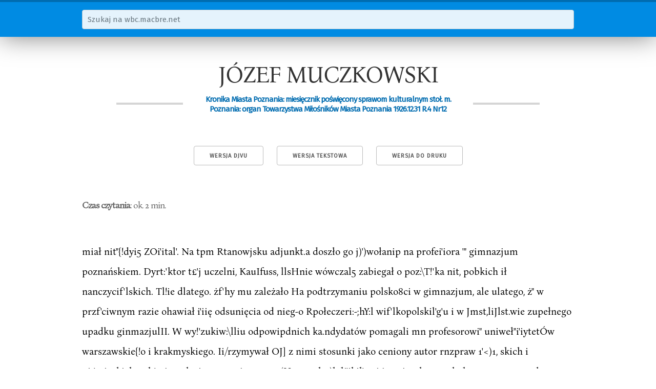

--- FILE ---
content_type: text/html; charset=utf-8
request_url: https://wbc.macbre.net/document/288/jozef-muczkowski.html
body_size: 3285
content:
<!doctype html>
<html lang="pl">
  <head>
    
    <meta name="viewport" content="width=device-width, initial-scale=1">
    <meta name="google-site-verification" content="l5qxAFpBbSjfHg9RAMLO5UTlkE0dZ2d2K31p-tb96G0">

    <link href="//fonts.googleapis.com/css?family=Fira+Sans&subset=latin-ext,latin" rel="stylesheet" type="text/css">

    <link rel="stylesheet" href="/static/wbc.48212b50.min.css" />

    <link rel="shortcut icon" href="/static/img/favicon.ico">

    <title>JÓZEF MUCZKOWSKI | wbc.macbre.net</title>
    
    <link rel="canonical" href="/document/288/jozef-muczkowski.html" />
    <link rel="alternate" type="image/vnd.djvu" title="DjVu" href="http://www.wbc.poznan.pl/dlibra/doccontent?id=132685" />

    <meta property="og:site_name" content="wbc.macbre.net" />
    <meta property="og:type" content="article" />
    <meta property="og:title" content="JÓZEF MUCZKOWSKI" />
    <meta property="og:description" content="miał nit&#34;{!dyi5 ZOi&#39;ital&#39;. Na tpm Rtanowjsku adjunkt.a doszło go j)&#39;)wołanip na profei&#39;iora &#39;&#34; gimnazjum poznańskiem. Dyrt:&#39;ktor t£&#39;j uczelni, KauIfuss, llsHnie wówczal5 zabiegał o poz:\T!&#39;ka nit, pobkich ił nanczycif&#39;lskich. Tl!ie dlatego. żf&#39;hy mu zależało Ha podtrzymaniu polsko8ci w gimnazjum, ale ulatego, ż&#34; w przf&#39;ciwnym razie ohawiał i&#39;iię odsunięcia od nieg-o Rpołeczeri:-;hY:l wif&#39;lkopolskil&#39;g&#39;u i w Jmst,liJlst.wie zupełnego upadku ginmazjulII. W wy!&#39;zukiw:\lliu odpowipdnich ka.ndydatów" />

  </head>
  <body>
    <nav id="search">
      <div class="container">
        <form action="/search">
          <div class="row">
            <input class="u-full-width" type="text" placeholder="Szukaj na wbc.macbre.net" name="q" />
          </div>
        </form>
      </div>
    </nav>
    <div class="container" id="main">
<article itemscope itemtype="http://schema.org/PublicationIssue">
    <h1 itemprop="name">JÓZEF MUCZKOWSKI</h1>
    <h3 itemprop="isPartOf" itemscope itemtype="http://schema.org/Periodical"><span>Kronika Miasta Poznania: miesięcznik poświęcony sprawom kulturalnym stoł. m. Poznania: organ Towarzystwa Miłośników Miasta Poznania 1926.12.31 R.4 Nr12</span></h3>
    <meta itemprop="datePublished" content="1926-01-01">

    <nav class="toolbox">
        <a class="button" href="http://www.wbc.poznan.pl/dlibra/doccontent?id=132685">Wersja DjVu</a>
        <a class="button" href="/api/v1/documents/288.txt">Wersja tekstowa</a>
        <a class="button" href="javascript:window.print()">Wersja do druku</a>
    </nav>

    <cite class="read-time"><strong>Czas czytania</strong>: ok. 2 min.</cite>

<p>miał nit&quot;{!dyi5 ZOi&#x27;ital&#x27;. Na tpm Rtanowjsku adjunkt.a doszło go j)&#x27;)wołanip na profei&#x27;iora &#x27;&quot; gimnazjum poznańskiem. Dyrt:&#x27;ktor t£&#x27;j uczelni, KauIfuss, llsHnie wówczal5 zabiegał o poz:\T!&#x27;ka nit, pobkich ił nanczycif&#x27;lskich. Tl!ie dlatego. żf&#x27;hy mu zależało Ha podtrzymaniu polsko8ci w gimnazjum, ale ulatego, ż&quot; w przf&#x27;ciwnym razie ohawiał i&#x27;iię odsunięcia od nieg-o Rpołeczeri:-;hY:l wif&#x27;lkopolskil&#x27;g&#x27;u i w Jmst,liJlst.wie zupełnego upadku ginmazjulII. W wy!&#x27;zukiw:\lliu odpowipdnich ka.ndydatów pomagali mn profesorowi&quot; uniweł&quot;i&#x27;iytetÓw warszawskie{!o i krakmyskiego. Ii/rzymywał OJ] z nimi stosunki jako ceniony autor rnzpraw 1&#x27;&lt;)1, skich i nit&#x27;mieckich, zalt&#x27;cających się sympatją autora (Ha naroln )loli&#x27;ikil&#x27;go i jego języka maz kult.ury. za eo został miarwwmłY ezionkicl1l warszawskieg&#x27;o Towarzystwa Przyjaciół Nank or,Iz krak(lwi:lldego TIJwarzy:-;twa Nankoweg:o. Dnia 1 marca tHtfJ Z:1lH&#x27;opono\\ał Kaulfui&#x27;i:; 1) kolegjuIll szkohwlIl1I powołanip do Poznania, lIuezkowskipg&#x27;o. który wówcza:-; lH&#x27;łnił t&lt;tkżp funke)f&#x27; 1cl,tora języka htciilRkieg:o w ulI&#x27;iwersytpcit:&#x27;. :::;zcz(&#x27;g&quot;ół ostatni rzuca ujt:&#x27;l&#x27;lIl{&#x27; świat lo na )lO&#x27;ziom na.ukow&#x27; (lwezei:5nej \&#x27;I&#x27;szf&#x27;chnicy jagil&#x27;Hollskiej, zohaczymy howiem niżej. żp egzamin wrocławski złacil1\&#x27; powiót1ł ię Muezkowskit:&#x27;mll nieszezególnie. :-;tan ten 8mutn&#x27; nip. IIlegl IH zez dług&#x27;ic jeszeze lata zmianie na lepsze, gdyż ,jf&#x27;szc:le Troj:u&#x27;lski. zostawszy profesort:&#x27;m uniwersytetu krakowi&#x27;ikif&#x27;g&quot;o. kpll z nit:&#x27;go. m{nviąc. że stoi ..wTsoko&quot; dlatego. iż IM&#x27; schodaeh h&#x27;ze1)a do nipgo wchodzit;. KaulhI:-&lt;l&#x27;flwi polf&#x27;cił 1ful&#x27;zkowskiego Jerzv f&#x27;amuel Bandtkit:&#x27;.</p>

<p>wzmiankowan już w&#x27;ż&#x27;ej. Pisał o nilll. że jest doh&#x27;ym łacinnikif&#x27;l1l. Żp zna się IliI matf&#x27;matycp a tI,kżt&#x27; nieco na grece: że wrf&#x27;:;z, cif&#x27; III;] znaczne ,.(IOnlllIl c1ocpnlli&quot; i chara}\.tf&#x27;r nif&#x27;poszlakow&lt;1n&#x27;. 11nezkowski zga(1zał i&#x27;iif: obją..l&#x27; stanowisko w l&#x27;oznaniu z pn&quot;.ią ,00 talar{lw roeznit&#x27;. Li:-;t. jeg&#x27;o w tej i&#x27;iprawif&#x27; z dnia 1 li Hlarea, 18t!) r.. piany do Kaulfussa, 7.lla.jduje się w aktaeh. 2 ) Poznaliska władza szkolna wYRtosowała dnia 27 marca pismo tło :Muczkow&quot;kiego, Żp II/I zuaniu pg&quot;z:ulIinu pro fa.cn1tatp c1u&#x27;l&#x27;endi We \Vroeła\in powit:&#x27;rzy mn i&#x27;itanowisko nanl&#x27;zyeiela języków kla.Rycznych J matematyki &#x27;&#x27;i kl:ti&#x27;i:teh rf&#x27;dnich, .1, i&#x27;itTln polskieg&#x27;o w klasach wyż:;zyeh g&#x27;imnazjum pozllań::-kiego. :\&#x27;[ncz,kow:-;ki udał się WOhl&quot;&quot; tt:&#x27;:o dnia 21 maja do &#x27;Vrocławi:I i wl&#x27;ęczyl komisji zadane mu do</p>

<p>&#x27;) }..mhiw. Pań:stw. Po-zu, .,l&#x27;row. Kol. ::-;zJwhJe H. I 1 1 2&quot;. fol. 43.</p>

<p>9) T:unźl&#x27;. fol. im.</p>

    <cite class="legal">Powyższy artykuł jest częścią publikacji <strong><a href="http://www.wbc.poznan.pl/dlibra/doccontent?id=132685">Kronika Miasta Poznania: miesięcznik poświęcony sprawom kulturalnym stoł. m. Poznania: organ Towarzystwa Miłośników Miasta Poznania 1926.12.31 R.4 Nr12</a></strong> dostępnej w <a href="http://www.wbc.poznan.pl">Wielkopolskiej Bibliotece Cyfrowej</a> dla wszystkich w zakresie dozwolonego użytku.
    Właścicielem praw jest <a href="http://www.poznan.pl/mim/wm/">Wydawnictwo Miejskie w Poznaniu</a>.</cite>

    <form class="row">
        <label>Cytuj na wiki</label>
        <input type="text" class="u-full-width cite" readonly value="&lt;ref&gt;{{KMP|12/1926|rozdział=józef muczkowski}}&lt;/ref&gt;" />
    </form>
</article>
</div>

    <a href="#0" class="cd-top">Do góry</a>

    <footer>
      <div class="container">
        <p>Materiały dostępne w serwisie pochodzą z <a href="http://www.wbc.poznan.pl">Wielkopolskiej Biblioteki Cyfrowej</a>, gdzie opublikowane zostały z prawem dostępu dla wszystkich w zakresie dozwolonego użytku.</p>
        <div class="row">
          <p class="seven columns">Napędzane przez zespół w składzie:<br>Docker, Python, Flask, SphinxSE, Monit oraz kilka elektronów, tej</p>
          <p class="five columns git-info">$ <a href="https://github.com/macbre/wbc.macbre.net">git</a> rev-parse HEAD &raquo; cd7a316</p>
        </div>
        <p><a href="/">O projekcie</a> | Wykorzystano <a href="http://bonanova.wtf/">czcionkę Bona Nova</a></p>
      </div>
    </footer>
    <script>
    var _g = {
      "suggest_url": "/api/v1/suggest"
    };
    </script>
    <script src="//code.jquery.com/jquery-3.0.0.min.js"></script>
    <script src="/static/wbc.ebc183ed.min.js"></script>

  <!-- Global site tag (gtag.js) - Google Analytics -->
  <script async src="https://www.googletagmanager.com/gtag/js?id=UA-133321590-1"></script>
  <script>
    window.dataLayer = window.dataLayer || [];
    function gtag(){dataLayer.push(arguments);}
    gtag('js', new Date());

    gtag('config', 'UA-133321590-1');
  </script>
  </body>
</html>